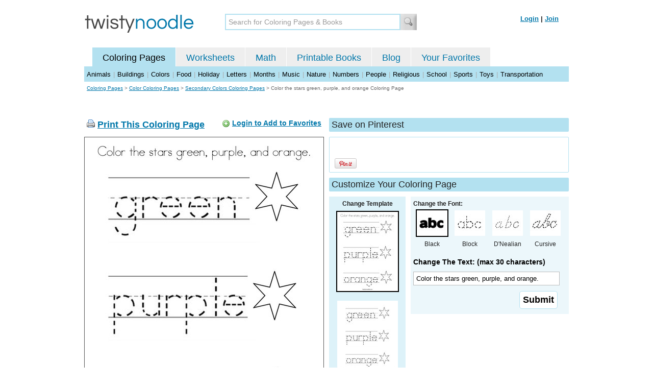

--- FILE ---
content_type: text/html; charset=utf-8
request_url: https://twistynoodle.com/color-the-stars-green-purple-and-orange-coloring-page/
body_size: 4149
content:
<!DOCTYPE html PUBLIC "-//W3C//DTD XHTML 1.0 Strict//EN" "https://www.w3.org/TR/xhtml1/DTD/xhtml1-strict.dtd">
<html xmlns="https://www.w3.org/1999/xhtml" xml:lang="en" lang="en">
<meta http-equiv="Content-Type" content="text/html; charset=UTF-8" />
<title>Color the stars green, purple, and orange Coloring Page - Twisty Noodle</title>
<meta name='description' content='Color the stars green, purple, and orange coloring page that you can customize and print for kids.' />
<meta name="viewport" content="width=1024" />



 

<link rel="shortcut icon" type="image/x-icon" href="https://s.twistynoodle.com/img/favicon.ico" />
<link rel="stylesheet" href="/media/css/blueprint/screen.css" type="text/css" media="screen, projection" />
<!--[if lt IE 8]>
<link rel="stylesheet" href="/media/css/blueprint/ie.css" type="text/css" media="screen, projection" />
<![endif]-->
<link rel="stylesheet" href="/media/css/main.css" type="text/css" media="screen, projection" />
<!--[if lt IE 8]>
<link rel="stylesheet" href="/media/css/ie_main.css" type="text/css" media="screen, projection" />
<![endif]-->

<link rel="stylesheet" href="/media/css/print.css" type="text/css" media="print" />
<script src="//ajax.googleapis.com/ajax/libs/jquery/1.8.2/jquery.min.js"></script>
<!-- Google tag (gtag.js) -->
<script async src="https://www.googletagmanager.com/gtag/js?id=G-HNMW7XM2F3"></script>
<script>
  window.dataLayer = window.dataLayer || [];
  function gtag(){dataLayer.push(arguments);}
  gtag('js', new Date());

  gtag('config', 'G-HNMW7XM2F3');
</script>
<script type="text/javascript" src="/media/c/js/b459587df25e.js"></script>
<script async src="https://pagead2.googlesyndication.com/pagead/js/adsbygoogle.js?client=ca-pub-2362531631404855" crossorigin="anonymous"></script>
<!-- BLOGHER ADS Begin header tag -->
<script type="text/javascript">
  var blogherads = blogherads || {};
  blogherads.adq = blogherads.adq || [];
</script>
<script type="text/javascript" async="async" data-cfasync="false" src="https://ads.blogherads.com/static/blogherads.js"></script>
<script type="text/javascript" async="async" data-cfasync="false" src="https://ads.blogherads.com/bh/41/412/412983/2151967/header.js"></script>
<!-- BLOGHER ADS End header tag -->

<script type="text/javascript" src="/media/c/js/989760fb1920.js"></script>
<script type="text/javascript">
  function print_this()
  {
      window.print();
  }
  </script>
  <script type="application/ld+json">
	{
	  "@context": "https://schema.org/", 
	  "@graph":[
	  {"@type": "BreadcrumbList", 
	  "itemListElement": [{
	    "@type": "ListItem", 
	    "position": 1, 
	    "name": "Coloring Pages",
	    "item": "https://twistynoodle.com/coloring-pages/"  
	  },{
	    "@type": "ListItem", 
	    "position": 2, 
	    "name": "Color Coloring Pages",
	    "item": "https://twistynoodle.com/coloring-pages/colors/"  
	  },{
	    "@type": "ListItem", 
	    "position": 3, 
	    "name": "Secondary Colors Coloring Pages",
	    "item": "https://twistynoodle.com/coloring-pages/colors/secondary-colors/"  
	  }]
	},
	{
	  "@type": "CreativeWork",
	  "name": "Color the stars green, purple, and orange Coloring Page",
	  "learningResourceType": [
	    "lesson plan",
	    "learning activity",
	    "printed",
	    "worksheet"
	    ],
	  "audience": {
	    "@type": "EducationalAudience",
	    "educationalRole": "teacher"
	  },
	  "educationalAlignment": {
	    "@type": "AlignmentObject",
	    "alignmentType": "educationalLevel",
	    "educationalFramework": "US Grade Levels",
	    "targetName": "Elementary School",
	    "targetUrl": "http://purl.org/ASN/scheme/ASNEducationLevel/ElementarySchool"
	     
	  },
	  "url": "https://twistynoodle.com/color-the-stars-green-purple-and-orange-coloring-page/",
	  "image": {
	  		"@type": "ImageObject",
		  "author": "Twisty Noodle",
		  "requiresSubscription": false,
		  "isFamilyFriendly": true,
		  "thumbnailUrl": "https://s.twistynoodle.com/img/r/color-the-stars-green-purple-and-orange/color-the-stars-green-purple-and-orange/color-the-stars-green-purple-and-orange_coloring_page_png_120x155_q85.jpg?ctok=20160830051303",
		  "contentUrl": "https://s.twistynoodle.com/img/r/color-the-stars-green-purple-and-orange/color-the-stars-green-purple-and-orange/color-the-stars-green-purple-and-orange_coloring_page_png_468x609_q85.jpg?ctok=20160830051303",
		  "datePublished": "2016-08-30",
		  "description": "Color the stars green, purple, and orange coloring page that you can customize and print for kids.",
		  "name": "Color the stars green, purple, and orange Coloring Page"
		}
	}
	]
}
</script>

</head>
<body>
<div class="container">
<div class="span-24 logo-bar last">
  <div class="logo"><a href="/"><img src="https://s.twistynoodle.com/img/twisty_noodle_logo.png" alt="Home" /></a></div>
  <div class="search-box"><form action='/search/' id='search-form'><div><input type='text' name='q' id='search-input' maxlength='45' class='search-input searchinput-default' title='Search for Coloring Pages &amp; Books' /><input type="image" src="https://s.twistynoodle.com/img/search_new.jpg" class="search-button" value="Search" /></div></form></div>
  <div class="navbar-login">
    
  	<span><a href="/accounts/login/?next=/color-the-stars-green-purple-and-orange-coloring-page/" rel="nofollow">Login</a> | <a href="/accounts/register/" rel="nofollow">Join</a></span>
  	
  </div>
</div>
<div class="span-24 clear nav last">
		<ul class="nav-buttons">
      <li class="small-nav-spacer">&nbsp;</li>  
      <li class="button-on"><a href="/">Coloring Pages</a></li>
      <li class=""><a href="/worksheets/">Worksheets</a></li>
      <li class=""><a href="/math">Math</a></li>
      <li class=""><a href="/mini-books/">Printable Books</a></li>
      <li class=""><a href="/blog/">Blog</a></li>
      <li class=""><a href="/users/profile/" rel="nofollow">Your Favorites</a></li>
  </ul>
</div>
<div class="clear last navbar"><a href="/coloring-pages/animals/">Animals</a> | <a href="/coloring-pages/buildings/">Buildings</a> | <a href="/coloring-pages/colors/">Colors</a> | <a href="/coloring-pages/food/">Food</a> | <a href="/coloring-pages/holiday/">Holiday</a> | <a href="/coloring-pages/letters/">Letters</a> | <a href="/coloring-pages/months/">Months</a> | <a href="/coloring-pages/music/">Music</a> | <a href="/coloring-pages/nature/">Nature</a> | <a href="/coloring-pages/numbers/">Numbers</a> | <a href="/coloring-pages/people/">People</a> | <a href="/coloring-pages/religious/">Religious</a> | <a href="/coloring-pages/school-fun/">School</a> | <a href="/coloring-pages/sports/">Sports</a> | <a href="/coloring-pages/toys/">Toys</a> | <a href="/coloring-pages/transportation/">Transportation</a></div>




<div class="span-24 breadcrumb append-bottom quiet last"><a href="/coloring-pages/">Coloring Pages</a> &gt; <h2 class="quiet"><a href="/coloring-pages/colors/">Color Coloring Pages</a></h2> &gt; <h2 class="quiet"><a href="/coloring-pages/colors/secondary-colors/">Secondary Colors Coloring Pages</a></h2> &gt; <h1 class="quiet">Color the stars green, purple, and orange Coloring Page</h1></div>
<div class="span-24 prepend-top append-bottom center last">
	<!-- BLOGHER ADS Begin 970x250 ad -->
	<div id="skm-ad-flexbanner"></div>
	<script type="text/javascript">
	  blogherads.adq.push(['flexbanner', 'skm-ad-flexbanner']);
	</script>
	<!-- BLOGHER ADS End 970x250 ad -->
</div>
<div class="span-24 last">
	<div class="span-12">
		<div class="clear last">
			<div class="art-header last" id="printbutton"><img src="https://s.twistynoodle.com/img/icons/printer.png" alt="print this" /> <a href="javascript:print_this()">Print This Coloring Page</a>
				<div class="favorite-button" id="favorite-button"><img src="https://s.twistynoodle.com/img/icons/add.png" alt="Add to Favorites" /> <a href="/accounts/login/?next=/color-the-stars-green-purple-and-orange-coloring-page/" rel="nofollow">Login to Add to Favorites</a></div>
			</div>
			<div class="grid-image clear last"><a href="javascript:print_this()"><img src="https://s.twistynoodle.com/img/r/color-the-stars-green-purple-and-orange/color-the-stars-green-purple-and-orange/color-the-stars-green-purple-and-orange_coloring_page_png_468x609_q85.jpg?ctok=20160830051303" alt="Color the stars green, purple, and orange. Coloring Page" /></a></div>
			<div class="print-this append-bottom last"><img src="https://s.twistynoodle.com/img/icons/printer.png" alt="print this" /> <a href="javascript:print_this()">Print This Coloring Page</a> (it'll print full page)</div>
		</div>
	</div>
	<div class="span-12 last">
		<div class="section-header clear last">Save on Pinterest</div>
		<div class="social-box last">
			<div class="social-box-container clearfix">
				<ul class="social-buttons">	
					<li><br /><br /><a href="https://pinterest.com/pin/create/button/?url=https://twistynoodle.com/color-the-stars-green-purple-and-orange-coloring-page/&media=https://s.twistynoodle.com/img/r/color-the-stars-green-purple-and-orange/color-the-stars-green-purple-and-orange/color-the-stars-green-purple-and-orange_coloring_page_png_468x609_q85.jpg?ctok=20160830051303&description=Color the stars green, purple, and orange Coloring Page from TwistyNoodle.com" class="pin-it-button" always-show-count="true" count-layout="vertical" rel="nofollow"><img border="0" src="//assets.pinterest.com/images/PinExt.png" title="Pin It" /></a></li>
				</ul>
			</div>	
		</div>
		<div class="section-header clear last">Customize Your Coloring Page </div>
		<div class="span-4 template-selector">
			<div class="template-selector-body"><strong>Change Template</strong>
				<img alt="Color the stars green, purple, and orange. Coloring Page" class="template-thumb selected" src="https://s.twistynoodle.com/img/r/color-the-stars-green-purple-and-orange/color-the-stars-green-purple-and-orange/color-the-stars-green-purple-and-orange_coloring_page_png_120x155_q85.jpg?ctok=20160830051303" />
				<a href="/color-the-stars-green-purple-and-orange-worksheet/"><img alt="Color the stars green, purple, and orange. Worksheet" class="template-thumb" src="https://s.twistynoodle.com/img/r/color-the-stars-green-purple-and-orange/color-the-stars-green-purple-and-orange/color-the-stars-green-purple-and-orange_worksheet_png_120x155_q85.jpg?ctok=20160830051303" /></a>
				
			</div>
		</div>
		<div class="span-8 last">
			<div class="text-selector last">
				<div class="text-selector-body last">
					<form action="/coloring-pages/noodle-twister/" method="post" id="customizer"><input type='hidden' name='csrfmiddlewaretoken' value='PLvsBJVjwDG5lNiWwY0zo85W9m5vsLPJ' /><input type="hidden" value="color-the-stars-green-purple-and-orange" name="rend" />
						<div class="span-8 last"><strong>Change the Font:</strong></div>
						<ul class="font-chooser">
							<li><img alt="Bold Black Font" class="selected" src="https://s.twistynoodle.com/img/black_outline_icon.jpg" /><br />Black</li>
							<li><a href="/color-the-stars-green-purple-and-orange-coloring-page/block_outline/" ><img alt="Block Outline Font" id="block_outline"  src="https://s.twistynoodle.com/img/block_outline_icon.jpg" /></a><br />Block</li>
							<li><a href="/color-the-stars-green-purple-and-orange-coloring-page/dnealian_outline/"><img alt="D'Nealian Outline Font" id="dnealian_outline" src="https://s.twistynoodle.com/img/dn_outline_icon.jpg" /></a><br />D'Nealian</li>
							<li><a href="/color-the-stars-green-purple-and-orange-coloring-page/cursive_outline/" ><img alt="Cursive Outline Font" id="cursive_outline"  src="https://s.twistynoodle.com/img/cursive_outline_icon.jpg" /></a><br />Cursive</li>
						</ul>
							<label class="clear black-label" for="caption">Change The Text: (max 30 characters)</label>
			      		  	<input type="text" class="your-text" maxlength="30" id="caption" name="caption" value="Color the stars green, purple, and orange." />
							<p class="test-selector-body-right"><input type="submit" value="Submit" /><input type="hidden" name="font" value="default" /></p>
					</form>
				</div>
		</div>
		<div class="ad-728x90 prepend-top append-bottom last">
			<!-- BLOGHER ADS Begin 300x250 ad -->
				<div id="skm-ad-medrec-1"></div>
				<script type="text/javascript">
				  blogherads.adq.push(['medrec', 'skm-ad-medrec-1']);
				</script>
			<!-- BLOGHER ADS End 300x250 ad -->
		</div>
		</div>
	</div>
</div>

<div class="span-24 append-bottom last">
	
		<div class="section-header last">Similar Coloring Pages</div>
		<ul class="page-list">
	<li>
		<ul class="list-item append-bottom table-cell-left">
	        		
            <li><a href="/color-mixing-coloring-page/"><img src="https://s.twistynoodle.com/img/r/color-mixing/color-mixing/color-mixing_coloring_page_png_144x187_q85.jpg?ctok=20121112091123" alt="Color Mixing Coloring Page" /></a></li>
            <li class="list-item-text"><a href="/color-mixing-coloring-page/">Color Mixing Coloring Page</a></li>
            		
        </ul>
	</li>
	<li>
		<ul class="list-item append-bottom table-cell">
	        		
            <li><a href="/i-know-my-secondary-colors-2-coloring-page/"><img src="https://s.twistynoodle.com/img/r/secondary-colors/i-know-my-secondary-colors-2/i-know-my-secondary-colors-2_coloring_page_png_144x187_q85.jpg?ctok=20160830050805" alt="I know my secondary colors Coloring Page" /></a></li>
            <li class="list-item-text"><a href="/i-know-my-secondary-colors-2-coloring-page/">I know my secondary colors Coloring Page</a></li>
            		
        </ul>
	</li>
	<li>
		<ul class="list-item append-bottom table-cell">
	        		
            <li><a href="/secondary-colors-coloring-page/"><img src="https://s.twistynoodle.com/img/r/3-crayons/secondary-colors/secondary-colors_coloring_page_png_144x187_q85.jpg?ctok=20200416120413" alt="Secondary Colors Coloring Page" /></a></li>
            <li class="list-item-text"><a href="/secondary-colors-coloring-page/">Secondary Colors Coloring Page</a></li>
            		
        </ul>
	</li>
	<li>
		<ul class="list-item append-bottom table-cell">
	        		
            <li><a href="/my-book-of-colors-4-coloring-page/"><img src="https://s.twistynoodle.com/img/r/big-box-of-crayons/my-book-of-colors-4/my-book-of-colors-4_coloring_page_png_144x187_q85.jpg?ctok=20160101080107" alt="My Book of Colors Coloring Page" /></a></li>
            <li class="list-item-text"><a href="/my-book-of-colors-4-coloring-page/">My Book of Colors Coloring Page</a></li>
            		
        </ul>
	</li>
	<li>
		<ul class="list-item append-bottom table-cell">
	        		
            <li><a href="/my-favorite-color-coloring-page/"><img src="https://s.twistynoodle.com/img/r/box-of-crayons/my-favorite-color/my-favorite-color_coloring_page_png_144x187_q85.jpg?ctok=20120228120216" alt="My Favorite Color Coloring Page" /></a></li>
            <li class="list-item-text"><a href="/my-favorite-color-coloring-page/">My Favorite Color Coloring Page</a></li>
            		
        </ul>
	</li>
	<li>
		<ul class="list-item append-bottom table-cell-right">
	        		
            <li><a href="/r-o-y-g-b-i-v-coloring-page/"><img src="https://s.twistynoodle.com/img/r/paint-palette/r-o-y-g-b-i-v/r-o-y-g-b-i-v_coloring_page_png_144x187_q85.jpg?ctok=20120311160302" alt="R-O-Y-G-B-I-V Coloring Page" /></a></li>
            <li class="list-item-text"><a href="/r-o-y-g-b-i-v-coloring-page/">R-O-Y-G-B-I-V Coloring Page</a></li>
            		
        </ul>
	</li>
</ul>
	
</div>


<hr />
<div class="span-24 last">
<div class="ad-728x90 append-bottom last">
  <!-- BLOGHER ADS Begin Second 728x90 ad -->
  <div id="skm-ad-banner-2"></div>
  <script type="text/javascript">
    blogherads.adq.push(['banner', 'skm-ad-banner-2']);
  </script>
  <!-- BLOGHER ADS End Second 728x90 ad -->
</div>
</div>

<hr />
<div class="span-10 append-bottom">&copy; 2010-23 Twisty Noodle, LLC. All rights reserved.</div>
<div class="span-4 center"><a href="https://www.sheknows.com/channels/parenting" rel="nofollow"><img src="https://s.twistynoodle.com/img/sheknows_family.jpg" alt="sheknows logo" /></a></div>
<div class="span-10 append-bottom align-right last"><a href="/about_us/">About Us</a> | <a href="/blog/">Blog</a> | <a href="/contact_us/">Contact Us</a> | <a href="/terms_of_service/">Terms of Service</a> | <a href="/privacy/">Privacy Statement</a><br /><br />Built with &#9829; in California, USA</div>
</div>
<div class="holder"></div><div class="printer-page"><img src="https://s.twistynoodle.com/img/r/color-the-stars-green-purple-and-orange/color-the-stars-green-purple-and-orange/color-the-stars-green-purple-and-orange_coloring_page.png?ctok=20160830051303" alt="Color the stars green, purple, and orange. Coloring Page" /></div>

<script type="text/javascript" src="https://assets.pinterest.com/js/pinit.js"></script>
</body>
</html>


--- FILE ---
content_type: text/html; charset=utf-8
request_url: https://www.google.com/recaptcha/api2/aframe
body_size: 260
content:
<!DOCTYPE HTML><html><head><meta http-equiv="content-type" content="text/html; charset=UTF-8"></head><body><script nonce="07SPmExnKGVP8Zr4yFY8NA">/** Anti-fraud and anti-abuse applications only. See google.com/recaptcha */ try{var clients={'sodar':'https://pagead2.googlesyndication.com/pagead/sodar?'};window.addEventListener("message",function(a){try{if(a.source===window.parent){var b=JSON.parse(a.data);var c=clients[b['id']];if(c){var d=document.createElement('img');d.src=c+b['params']+'&rc='+(localStorage.getItem("rc::a")?sessionStorage.getItem("rc::b"):"");window.document.body.appendChild(d);sessionStorage.setItem("rc::e",parseInt(sessionStorage.getItem("rc::e")||0)+1);localStorage.setItem("rc::h",'1769215335155');}}}catch(b){}});window.parent.postMessage("_grecaptcha_ready", "*");}catch(b){}</script></body></html>